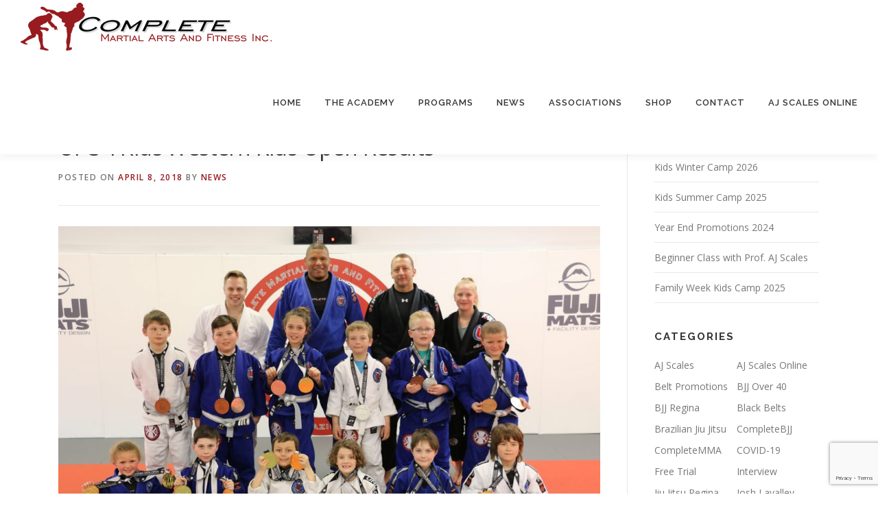

--- FILE ---
content_type: text/html; charset=utf-8
request_url: https://www.google.com/recaptcha/api2/anchor?ar=1&k=6Lc9ugYaAAAAADGtPSJsnzdyGf5tOEVqI8rrpNhk&co=aHR0cHM6Ly93d3cuY29tcGxldGVtbWEuY2E6NDQz&hl=en&v=N67nZn4AqZkNcbeMu4prBgzg&size=invisible&anchor-ms=20000&execute-ms=30000&cb=s1z60esy7qyi
body_size: 48793
content:
<!DOCTYPE HTML><html dir="ltr" lang="en"><head><meta http-equiv="Content-Type" content="text/html; charset=UTF-8">
<meta http-equiv="X-UA-Compatible" content="IE=edge">
<title>reCAPTCHA</title>
<style type="text/css">
/* cyrillic-ext */
@font-face {
  font-family: 'Roboto';
  font-style: normal;
  font-weight: 400;
  font-stretch: 100%;
  src: url(//fonts.gstatic.com/s/roboto/v48/KFO7CnqEu92Fr1ME7kSn66aGLdTylUAMa3GUBHMdazTgWw.woff2) format('woff2');
  unicode-range: U+0460-052F, U+1C80-1C8A, U+20B4, U+2DE0-2DFF, U+A640-A69F, U+FE2E-FE2F;
}
/* cyrillic */
@font-face {
  font-family: 'Roboto';
  font-style: normal;
  font-weight: 400;
  font-stretch: 100%;
  src: url(//fonts.gstatic.com/s/roboto/v48/KFO7CnqEu92Fr1ME7kSn66aGLdTylUAMa3iUBHMdazTgWw.woff2) format('woff2');
  unicode-range: U+0301, U+0400-045F, U+0490-0491, U+04B0-04B1, U+2116;
}
/* greek-ext */
@font-face {
  font-family: 'Roboto';
  font-style: normal;
  font-weight: 400;
  font-stretch: 100%;
  src: url(//fonts.gstatic.com/s/roboto/v48/KFO7CnqEu92Fr1ME7kSn66aGLdTylUAMa3CUBHMdazTgWw.woff2) format('woff2');
  unicode-range: U+1F00-1FFF;
}
/* greek */
@font-face {
  font-family: 'Roboto';
  font-style: normal;
  font-weight: 400;
  font-stretch: 100%;
  src: url(//fonts.gstatic.com/s/roboto/v48/KFO7CnqEu92Fr1ME7kSn66aGLdTylUAMa3-UBHMdazTgWw.woff2) format('woff2');
  unicode-range: U+0370-0377, U+037A-037F, U+0384-038A, U+038C, U+038E-03A1, U+03A3-03FF;
}
/* math */
@font-face {
  font-family: 'Roboto';
  font-style: normal;
  font-weight: 400;
  font-stretch: 100%;
  src: url(//fonts.gstatic.com/s/roboto/v48/KFO7CnqEu92Fr1ME7kSn66aGLdTylUAMawCUBHMdazTgWw.woff2) format('woff2');
  unicode-range: U+0302-0303, U+0305, U+0307-0308, U+0310, U+0312, U+0315, U+031A, U+0326-0327, U+032C, U+032F-0330, U+0332-0333, U+0338, U+033A, U+0346, U+034D, U+0391-03A1, U+03A3-03A9, U+03B1-03C9, U+03D1, U+03D5-03D6, U+03F0-03F1, U+03F4-03F5, U+2016-2017, U+2034-2038, U+203C, U+2040, U+2043, U+2047, U+2050, U+2057, U+205F, U+2070-2071, U+2074-208E, U+2090-209C, U+20D0-20DC, U+20E1, U+20E5-20EF, U+2100-2112, U+2114-2115, U+2117-2121, U+2123-214F, U+2190, U+2192, U+2194-21AE, U+21B0-21E5, U+21F1-21F2, U+21F4-2211, U+2213-2214, U+2216-22FF, U+2308-230B, U+2310, U+2319, U+231C-2321, U+2336-237A, U+237C, U+2395, U+239B-23B7, U+23D0, U+23DC-23E1, U+2474-2475, U+25AF, U+25B3, U+25B7, U+25BD, U+25C1, U+25CA, U+25CC, U+25FB, U+266D-266F, U+27C0-27FF, U+2900-2AFF, U+2B0E-2B11, U+2B30-2B4C, U+2BFE, U+3030, U+FF5B, U+FF5D, U+1D400-1D7FF, U+1EE00-1EEFF;
}
/* symbols */
@font-face {
  font-family: 'Roboto';
  font-style: normal;
  font-weight: 400;
  font-stretch: 100%;
  src: url(//fonts.gstatic.com/s/roboto/v48/KFO7CnqEu92Fr1ME7kSn66aGLdTylUAMaxKUBHMdazTgWw.woff2) format('woff2');
  unicode-range: U+0001-000C, U+000E-001F, U+007F-009F, U+20DD-20E0, U+20E2-20E4, U+2150-218F, U+2190, U+2192, U+2194-2199, U+21AF, U+21E6-21F0, U+21F3, U+2218-2219, U+2299, U+22C4-22C6, U+2300-243F, U+2440-244A, U+2460-24FF, U+25A0-27BF, U+2800-28FF, U+2921-2922, U+2981, U+29BF, U+29EB, U+2B00-2BFF, U+4DC0-4DFF, U+FFF9-FFFB, U+10140-1018E, U+10190-1019C, U+101A0, U+101D0-101FD, U+102E0-102FB, U+10E60-10E7E, U+1D2C0-1D2D3, U+1D2E0-1D37F, U+1F000-1F0FF, U+1F100-1F1AD, U+1F1E6-1F1FF, U+1F30D-1F30F, U+1F315, U+1F31C, U+1F31E, U+1F320-1F32C, U+1F336, U+1F378, U+1F37D, U+1F382, U+1F393-1F39F, U+1F3A7-1F3A8, U+1F3AC-1F3AF, U+1F3C2, U+1F3C4-1F3C6, U+1F3CA-1F3CE, U+1F3D4-1F3E0, U+1F3ED, U+1F3F1-1F3F3, U+1F3F5-1F3F7, U+1F408, U+1F415, U+1F41F, U+1F426, U+1F43F, U+1F441-1F442, U+1F444, U+1F446-1F449, U+1F44C-1F44E, U+1F453, U+1F46A, U+1F47D, U+1F4A3, U+1F4B0, U+1F4B3, U+1F4B9, U+1F4BB, U+1F4BF, U+1F4C8-1F4CB, U+1F4D6, U+1F4DA, U+1F4DF, U+1F4E3-1F4E6, U+1F4EA-1F4ED, U+1F4F7, U+1F4F9-1F4FB, U+1F4FD-1F4FE, U+1F503, U+1F507-1F50B, U+1F50D, U+1F512-1F513, U+1F53E-1F54A, U+1F54F-1F5FA, U+1F610, U+1F650-1F67F, U+1F687, U+1F68D, U+1F691, U+1F694, U+1F698, U+1F6AD, U+1F6B2, U+1F6B9-1F6BA, U+1F6BC, U+1F6C6-1F6CF, U+1F6D3-1F6D7, U+1F6E0-1F6EA, U+1F6F0-1F6F3, U+1F6F7-1F6FC, U+1F700-1F7FF, U+1F800-1F80B, U+1F810-1F847, U+1F850-1F859, U+1F860-1F887, U+1F890-1F8AD, U+1F8B0-1F8BB, U+1F8C0-1F8C1, U+1F900-1F90B, U+1F93B, U+1F946, U+1F984, U+1F996, U+1F9E9, U+1FA00-1FA6F, U+1FA70-1FA7C, U+1FA80-1FA89, U+1FA8F-1FAC6, U+1FACE-1FADC, U+1FADF-1FAE9, U+1FAF0-1FAF8, U+1FB00-1FBFF;
}
/* vietnamese */
@font-face {
  font-family: 'Roboto';
  font-style: normal;
  font-weight: 400;
  font-stretch: 100%;
  src: url(//fonts.gstatic.com/s/roboto/v48/KFO7CnqEu92Fr1ME7kSn66aGLdTylUAMa3OUBHMdazTgWw.woff2) format('woff2');
  unicode-range: U+0102-0103, U+0110-0111, U+0128-0129, U+0168-0169, U+01A0-01A1, U+01AF-01B0, U+0300-0301, U+0303-0304, U+0308-0309, U+0323, U+0329, U+1EA0-1EF9, U+20AB;
}
/* latin-ext */
@font-face {
  font-family: 'Roboto';
  font-style: normal;
  font-weight: 400;
  font-stretch: 100%;
  src: url(//fonts.gstatic.com/s/roboto/v48/KFO7CnqEu92Fr1ME7kSn66aGLdTylUAMa3KUBHMdazTgWw.woff2) format('woff2');
  unicode-range: U+0100-02BA, U+02BD-02C5, U+02C7-02CC, U+02CE-02D7, U+02DD-02FF, U+0304, U+0308, U+0329, U+1D00-1DBF, U+1E00-1E9F, U+1EF2-1EFF, U+2020, U+20A0-20AB, U+20AD-20C0, U+2113, U+2C60-2C7F, U+A720-A7FF;
}
/* latin */
@font-face {
  font-family: 'Roboto';
  font-style: normal;
  font-weight: 400;
  font-stretch: 100%;
  src: url(//fonts.gstatic.com/s/roboto/v48/KFO7CnqEu92Fr1ME7kSn66aGLdTylUAMa3yUBHMdazQ.woff2) format('woff2');
  unicode-range: U+0000-00FF, U+0131, U+0152-0153, U+02BB-02BC, U+02C6, U+02DA, U+02DC, U+0304, U+0308, U+0329, U+2000-206F, U+20AC, U+2122, U+2191, U+2193, U+2212, U+2215, U+FEFF, U+FFFD;
}
/* cyrillic-ext */
@font-face {
  font-family: 'Roboto';
  font-style: normal;
  font-weight: 500;
  font-stretch: 100%;
  src: url(//fonts.gstatic.com/s/roboto/v48/KFO7CnqEu92Fr1ME7kSn66aGLdTylUAMa3GUBHMdazTgWw.woff2) format('woff2');
  unicode-range: U+0460-052F, U+1C80-1C8A, U+20B4, U+2DE0-2DFF, U+A640-A69F, U+FE2E-FE2F;
}
/* cyrillic */
@font-face {
  font-family: 'Roboto';
  font-style: normal;
  font-weight: 500;
  font-stretch: 100%;
  src: url(//fonts.gstatic.com/s/roboto/v48/KFO7CnqEu92Fr1ME7kSn66aGLdTylUAMa3iUBHMdazTgWw.woff2) format('woff2');
  unicode-range: U+0301, U+0400-045F, U+0490-0491, U+04B0-04B1, U+2116;
}
/* greek-ext */
@font-face {
  font-family: 'Roboto';
  font-style: normal;
  font-weight: 500;
  font-stretch: 100%;
  src: url(//fonts.gstatic.com/s/roboto/v48/KFO7CnqEu92Fr1ME7kSn66aGLdTylUAMa3CUBHMdazTgWw.woff2) format('woff2');
  unicode-range: U+1F00-1FFF;
}
/* greek */
@font-face {
  font-family: 'Roboto';
  font-style: normal;
  font-weight: 500;
  font-stretch: 100%;
  src: url(//fonts.gstatic.com/s/roboto/v48/KFO7CnqEu92Fr1ME7kSn66aGLdTylUAMa3-UBHMdazTgWw.woff2) format('woff2');
  unicode-range: U+0370-0377, U+037A-037F, U+0384-038A, U+038C, U+038E-03A1, U+03A3-03FF;
}
/* math */
@font-face {
  font-family: 'Roboto';
  font-style: normal;
  font-weight: 500;
  font-stretch: 100%;
  src: url(//fonts.gstatic.com/s/roboto/v48/KFO7CnqEu92Fr1ME7kSn66aGLdTylUAMawCUBHMdazTgWw.woff2) format('woff2');
  unicode-range: U+0302-0303, U+0305, U+0307-0308, U+0310, U+0312, U+0315, U+031A, U+0326-0327, U+032C, U+032F-0330, U+0332-0333, U+0338, U+033A, U+0346, U+034D, U+0391-03A1, U+03A3-03A9, U+03B1-03C9, U+03D1, U+03D5-03D6, U+03F0-03F1, U+03F4-03F5, U+2016-2017, U+2034-2038, U+203C, U+2040, U+2043, U+2047, U+2050, U+2057, U+205F, U+2070-2071, U+2074-208E, U+2090-209C, U+20D0-20DC, U+20E1, U+20E5-20EF, U+2100-2112, U+2114-2115, U+2117-2121, U+2123-214F, U+2190, U+2192, U+2194-21AE, U+21B0-21E5, U+21F1-21F2, U+21F4-2211, U+2213-2214, U+2216-22FF, U+2308-230B, U+2310, U+2319, U+231C-2321, U+2336-237A, U+237C, U+2395, U+239B-23B7, U+23D0, U+23DC-23E1, U+2474-2475, U+25AF, U+25B3, U+25B7, U+25BD, U+25C1, U+25CA, U+25CC, U+25FB, U+266D-266F, U+27C0-27FF, U+2900-2AFF, U+2B0E-2B11, U+2B30-2B4C, U+2BFE, U+3030, U+FF5B, U+FF5D, U+1D400-1D7FF, U+1EE00-1EEFF;
}
/* symbols */
@font-face {
  font-family: 'Roboto';
  font-style: normal;
  font-weight: 500;
  font-stretch: 100%;
  src: url(//fonts.gstatic.com/s/roboto/v48/KFO7CnqEu92Fr1ME7kSn66aGLdTylUAMaxKUBHMdazTgWw.woff2) format('woff2');
  unicode-range: U+0001-000C, U+000E-001F, U+007F-009F, U+20DD-20E0, U+20E2-20E4, U+2150-218F, U+2190, U+2192, U+2194-2199, U+21AF, U+21E6-21F0, U+21F3, U+2218-2219, U+2299, U+22C4-22C6, U+2300-243F, U+2440-244A, U+2460-24FF, U+25A0-27BF, U+2800-28FF, U+2921-2922, U+2981, U+29BF, U+29EB, U+2B00-2BFF, U+4DC0-4DFF, U+FFF9-FFFB, U+10140-1018E, U+10190-1019C, U+101A0, U+101D0-101FD, U+102E0-102FB, U+10E60-10E7E, U+1D2C0-1D2D3, U+1D2E0-1D37F, U+1F000-1F0FF, U+1F100-1F1AD, U+1F1E6-1F1FF, U+1F30D-1F30F, U+1F315, U+1F31C, U+1F31E, U+1F320-1F32C, U+1F336, U+1F378, U+1F37D, U+1F382, U+1F393-1F39F, U+1F3A7-1F3A8, U+1F3AC-1F3AF, U+1F3C2, U+1F3C4-1F3C6, U+1F3CA-1F3CE, U+1F3D4-1F3E0, U+1F3ED, U+1F3F1-1F3F3, U+1F3F5-1F3F7, U+1F408, U+1F415, U+1F41F, U+1F426, U+1F43F, U+1F441-1F442, U+1F444, U+1F446-1F449, U+1F44C-1F44E, U+1F453, U+1F46A, U+1F47D, U+1F4A3, U+1F4B0, U+1F4B3, U+1F4B9, U+1F4BB, U+1F4BF, U+1F4C8-1F4CB, U+1F4D6, U+1F4DA, U+1F4DF, U+1F4E3-1F4E6, U+1F4EA-1F4ED, U+1F4F7, U+1F4F9-1F4FB, U+1F4FD-1F4FE, U+1F503, U+1F507-1F50B, U+1F50D, U+1F512-1F513, U+1F53E-1F54A, U+1F54F-1F5FA, U+1F610, U+1F650-1F67F, U+1F687, U+1F68D, U+1F691, U+1F694, U+1F698, U+1F6AD, U+1F6B2, U+1F6B9-1F6BA, U+1F6BC, U+1F6C6-1F6CF, U+1F6D3-1F6D7, U+1F6E0-1F6EA, U+1F6F0-1F6F3, U+1F6F7-1F6FC, U+1F700-1F7FF, U+1F800-1F80B, U+1F810-1F847, U+1F850-1F859, U+1F860-1F887, U+1F890-1F8AD, U+1F8B0-1F8BB, U+1F8C0-1F8C1, U+1F900-1F90B, U+1F93B, U+1F946, U+1F984, U+1F996, U+1F9E9, U+1FA00-1FA6F, U+1FA70-1FA7C, U+1FA80-1FA89, U+1FA8F-1FAC6, U+1FACE-1FADC, U+1FADF-1FAE9, U+1FAF0-1FAF8, U+1FB00-1FBFF;
}
/* vietnamese */
@font-face {
  font-family: 'Roboto';
  font-style: normal;
  font-weight: 500;
  font-stretch: 100%;
  src: url(//fonts.gstatic.com/s/roboto/v48/KFO7CnqEu92Fr1ME7kSn66aGLdTylUAMa3OUBHMdazTgWw.woff2) format('woff2');
  unicode-range: U+0102-0103, U+0110-0111, U+0128-0129, U+0168-0169, U+01A0-01A1, U+01AF-01B0, U+0300-0301, U+0303-0304, U+0308-0309, U+0323, U+0329, U+1EA0-1EF9, U+20AB;
}
/* latin-ext */
@font-face {
  font-family: 'Roboto';
  font-style: normal;
  font-weight: 500;
  font-stretch: 100%;
  src: url(//fonts.gstatic.com/s/roboto/v48/KFO7CnqEu92Fr1ME7kSn66aGLdTylUAMa3KUBHMdazTgWw.woff2) format('woff2');
  unicode-range: U+0100-02BA, U+02BD-02C5, U+02C7-02CC, U+02CE-02D7, U+02DD-02FF, U+0304, U+0308, U+0329, U+1D00-1DBF, U+1E00-1E9F, U+1EF2-1EFF, U+2020, U+20A0-20AB, U+20AD-20C0, U+2113, U+2C60-2C7F, U+A720-A7FF;
}
/* latin */
@font-face {
  font-family: 'Roboto';
  font-style: normal;
  font-weight: 500;
  font-stretch: 100%;
  src: url(//fonts.gstatic.com/s/roboto/v48/KFO7CnqEu92Fr1ME7kSn66aGLdTylUAMa3yUBHMdazQ.woff2) format('woff2');
  unicode-range: U+0000-00FF, U+0131, U+0152-0153, U+02BB-02BC, U+02C6, U+02DA, U+02DC, U+0304, U+0308, U+0329, U+2000-206F, U+20AC, U+2122, U+2191, U+2193, U+2212, U+2215, U+FEFF, U+FFFD;
}
/* cyrillic-ext */
@font-face {
  font-family: 'Roboto';
  font-style: normal;
  font-weight: 900;
  font-stretch: 100%;
  src: url(//fonts.gstatic.com/s/roboto/v48/KFO7CnqEu92Fr1ME7kSn66aGLdTylUAMa3GUBHMdazTgWw.woff2) format('woff2');
  unicode-range: U+0460-052F, U+1C80-1C8A, U+20B4, U+2DE0-2DFF, U+A640-A69F, U+FE2E-FE2F;
}
/* cyrillic */
@font-face {
  font-family: 'Roboto';
  font-style: normal;
  font-weight: 900;
  font-stretch: 100%;
  src: url(//fonts.gstatic.com/s/roboto/v48/KFO7CnqEu92Fr1ME7kSn66aGLdTylUAMa3iUBHMdazTgWw.woff2) format('woff2');
  unicode-range: U+0301, U+0400-045F, U+0490-0491, U+04B0-04B1, U+2116;
}
/* greek-ext */
@font-face {
  font-family: 'Roboto';
  font-style: normal;
  font-weight: 900;
  font-stretch: 100%;
  src: url(//fonts.gstatic.com/s/roboto/v48/KFO7CnqEu92Fr1ME7kSn66aGLdTylUAMa3CUBHMdazTgWw.woff2) format('woff2');
  unicode-range: U+1F00-1FFF;
}
/* greek */
@font-face {
  font-family: 'Roboto';
  font-style: normal;
  font-weight: 900;
  font-stretch: 100%;
  src: url(//fonts.gstatic.com/s/roboto/v48/KFO7CnqEu92Fr1ME7kSn66aGLdTylUAMa3-UBHMdazTgWw.woff2) format('woff2');
  unicode-range: U+0370-0377, U+037A-037F, U+0384-038A, U+038C, U+038E-03A1, U+03A3-03FF;
}
/* math */
@font-face {
  font-family: 'Roboto';
  font-style: normal;
  font-weight: 900;
  font-stretch: 100%;
  src: url(//fonts.gstatic.com/s/roboto/v48/KFO7CnqEu92Fr1ME7kSn66aGLdTylUAMawCUBHMdazTgWw.woff2) format('woff2');
  unicode-range: U+0302-0303, U+0305, U+0307-0308, U+0310, U+0312, U+0315, U+031A, U+0326-0327, U+032C, U+032F-0330, U+0332-0333, U+0338, U+033A, U+0346, U+034D, U+0391-03A1, U+03A3-03A9, U+03B1-03C9, U+03D1, U+03D5-03D6, U+03F0-03F1, U+03F4-03F5, U+2016-2017, U+2034-2038, U+203C, U+2040, U+2043, U+2047, U+2050, U+2057, U+205F, U+2070-2071, U+2074-208E, U+2090-209C, U+20D0-20DC, U+20E1, U+20E5-20EF, U+2100-2112, U+2114-2115, U+2117-2121, U+2123-214F, U+2190, U+2192, U+2194-21AE, U+21B0-21E5, U+21F1-21F2, U+21F4-2211, U+2213-2214, U+2216-22FF, U+2308-230B, U+2310, U+2319, U+231C-2321, U+2336-237A, U+237C, U+2395, U+239B-23B7, U+23D0, U+23DC-23E1, U+2474-2475, U+25AF, U+25B3, U+25B7, U+25BD, U+25C1, U+25CA, U+25CC, U+25FB, U+266D-266F, U+27C0-27FF, U+2900-2AFF, U+2B0E-2B11, U+2B30-2B4C, U+2BFE, U+3030, U+FF5B, U+FF5D, U+1D400-1D7FF, U+1EE00-1EEFF;
}
/* symbols */
@font-face {
  font-family: 'Roboto';
  font-style: normal;
  font-weight: 900;
  font-stretch: 100%;
  src: url(//fonts.gstatic.com/s/roboto/v48/KFO7CnqEu92Fr1ME7kSn66aGLdTylUAMaxKUBHMdazTgWw.woff2) format('woff2');
  unicode-range: U+0001-000C, U+000E-001F, U+007F-009F, U+20DD-20E0, U+20E2-20E4, U+2150-218F, U+2190, U+2192, U+2194-2199, U+21AF, U+21E6-21F0, U+21F3, U+2218-2219, U+2299, U+22C4-22C6, U+2300-243F, U+2440-244A, U+2460-24FF, U+25A0-27BF, U+2800-28FF, U+2921-2922, U+2981, U+29BF, U+29EB, U+2B00-2BFF, U+4DC0-4DFF, U+FFF9-FFFB, U+10140-1018E, U+10190-1019C, U+101A0, U+101D0-101FD, U+102E0-102FB, U+10E60-10E7E, U+1D2C0-1D2D3, U+1D2E0-1D37F, U+1F000-1F0FF, U+1F100-1F1AD, U+1F1E6-1F1FF, U+1F30D-1F30F, U+1F315, U+1F31C, U+1F31E, U+1F320-1F32C, U+1F336, U+1F378, U+1F37D, U+1F382, U+1F393-1F39F, U+1F3A7-1F3A8, U+1F3AC-1F3AF, U+1F3C2, U+1F3C4-1F3C6, U+1F3CA-1F3CE, U+1F3D4-1F3E0, U+1F3ED, U+1F3F1-1F3F3, U+1F3F5-1F3F7, U+1F408, U+1F415, U+1F41F, U+1F426, U+1F43F, U+1F441-1F442, U+1F444, U+1F446-1F449, U+1F44C-1F44E, U+1F453, U+1F46A, U+1F47D, U+1F4A3, U+1F4B0, U+1F4B3, U+1F4B9, U+1F4BB, U+1F4BF, U+1F4C8-1F4CB, U+1F4D6, U+1F4DA, U+1F4DF, U+1F4E3-1F4E6, U+1F4EA-1F4ED, U+1F4F7, U+1F4F9-1F4FB, U+1F4FD-1F4FE, U+1F503, U+1F507-1F50B, U+1F50D, U+1F512-1F513, U+1F53E-1F54A, U+1F54F-1F5FA, U+1F610, U+1F650-1F67F, U+1F687, U+1F68D, U+1F691, U+1F694, U+1F698, U+1F6AD, U+1F6B2, U+1F6B9-1F6BA, U+1F6BC, U+1F6C6-1F6CF, U+1F6D3-1F6D7, U+1F6E0-1F6EA, U+1F6F0-1F6F3, U+1F6F7-1F6FC, U+1F700-1F7FF, U+1F800-1F80B, U+1F810-1F847, U+1F850-1F859, U+1F860-1F887, U+1F890-1F8AD, U+1F8B0-1F8BB, U+1F8C0-1F8C1, U+1F900-1F90B, U+1F93B, U+1F946, U+1F984, U+1F996, U+1F9E9, U+1FA00-1FA6F, U+1FA70-1FA7C, U+1FA80-1FA89, U+1FA8F-1FAC6, U+1FACE-1FADC, U+1FADF-1FAE9, U+1FAF0-1FAF8, U+1FB00-1FBFF;
}
/* vietnamese */
@font-face {
  font-family: 'Roboto';
  font-style: normal;
  font-weight: 900;
  font-stretch: 100%;
  src: url(//fonts.gstatic.com/s/roboto/v48/KFO7CnqEu92Fr1ME7kSn66aGLdTylUAMa3OUBHMdazTgWw.woff2) format('woff2');
  unicode-range: U+0102-0103, U+0110-0111, U+0128-0129, U+0168-0169, U+01A0-01A1, U+01AF-01B0, U+0300-0301, U+0303-0304, U+0308-0309, U+0323, U+0329, U+1EA0-1EF9, U+20AB;
}
/* latin-ext */
@font-face {
  font-family: 'Roboto';
  font-style: normal;
  font-weight: 900;
  font-stretch: 100%;
  src: url(//fonts.gstatic.com/s/roboto/v48/KFO7CnqEu92Fr1ME7kSn66aGLdTylUAMa3KUBHMdazTgWw.woff2) format('woff2');
  unicode-range: U+0100-02BA, U+02BD-02C5, U+02C7-02CC, U+02CE-02D7, U+02DD-02FF, U+0304, U+0308, U+0329, U+1D00-1DBF, U+1E00-1E9F, U+1EF2-1EFF, U+2020, U+20A0-20AB, U+20AD-20C0, U+2113, U+2C60-2C7F, U+A720-A7FF;
}
/* latin */
@font-face {
  font-family: 'Roboto';
  font-style: normal;
  font-weight: 900;
  font-stretch: 100%;
  src: url(//fonts.gstatic.com/s/roboto/v48/KFO7CnqEu92Fr1ME7kSn66aGLdTylUAMa3yUBHMdazQ.woff2) format('woff2');
  unicode-range: U+0000-00FF, U+0131, U+0152-0153, U+02BB-02BC, U+02C6, U+02DA, U+02DC, U+0304, U+0308, U+0329, U+2000-206F, U+20AC, U+2122, U+2191, U+2193, U+2212, U+2215, U+FEFF, U+FFFD;
}

</style>
<link rel="stylesheet" type="text/css" href="https://www.gstatic.com/recaptcha/releases/N67nZn4AqZkNcbeMu4prBgzg/styles__ltr.css">
<script nonce="BmECkiJwtgzbANKO_mdUHw" type="text/javascript">window['__recaptcha_api'] = 'https://www.google.com/recaptcha/api2/';</script>
<script type="text/javascript" src="https://www.gstatic.com/recaptcha/releases/N67nZn4AqZkNcbeMu4prBgzg/recaptcha__en.js" nonce="BmECkiJwtgzbANKO_mdUHw">
      
    </script></head>
<body><div id="rc-anchor-alert" class="rc-anchor-alert"></div>
<input type="hidden" id="recaptcha-token" value="[base64]">
<script type="text/javascript" nonce="BmECkiJwtgzbANKO_mdUHw">
      recaptcha.anchor.Main.init("[\x22ainput\x22,[\x22bgdata\x22,\x22\x22,\[base64]/[base64]/[base64]/[base64]/[base64]/[base64]/YihPLDAsW0wsMzZdKTooTy5YLnB1c2goTy5aLnNsaWNlKCkpLE8uWls3Nl09dm9pZCAwLFUoNzYsTyxxKSl9LGM9ZnVuY3Rpb24oTyxxKXtxLlk9KChxLlk/[base64]/[base64]/Wi52KCk6Wi5OLHItWi5OKSxJPj4xNCk+MCxaKS5oJiYoWi5oXj0oWi5sKzE+PjIpKihJPDwyKSksWikubCsxPj4yIT0wfHxaLnUseCl8fHUpWi5pPTAsWi5OPXI7aWYoIXUpcmV0dXJuIGZhbHNlO2lmKFouRz5aLkgmJihaLkg9Wi5HKSxyLVouRjxaLkctKE8/MjU1OnE/NToyKSlyZXR1cm4gZmFsc2U7cmV0dXJuIShaLlU9KCgoTz1sKHE/[base64]/[base64]/[base64]/[base64]/[base64]\\u003d\x22,\[base64]\x22,\x22woTDl0N7cMOdwowtw598D8OPXMKXwqjDl8KyZmHCty/CpUDDlcOZLcK0wpE9OjrCoiPCosOLwpbCisKlw7jCvk3ChMOSwo3DgcOnwrbCu8ObNcKXcGglKDPCjsOnw5vDvRNORBxUCMOcLT4Bwq/DlzTDoMOCwojDosONw6LDrhHDsx8Aw4vCjwbDh04Zw7TCnMKnecKJw5LDn8OCw58ewoBIw4/[base64]/CvcKUK8Otw6XDs8Ohw4zCvFDCh18Mwp/[base64]/CgC3Cp8OXw5DCo8OpSBTDkyLCpAhswqMJw4ZdOgUfwrDDq8KJJm94RMOdw7R/DG04wpRoDynCu1JHRMOTwoI/wqVVKMOIaMK9Wjctw5jCuQZJBTg7QsOyw68db8Kfw5rCqEEpwqvCtsOvw51zw7B/wp/ChcKAwoXCnsOiBnLDtcK3wqFawrNWwqhhwqECW8KJZcOWw5wJw4E4OB3Cjm3CiMK/RsOEVw8IwpUsfsKPazvCujw1RsO5KcKbb8KRb8OTw6jDqsOLw5XCnsK6LMO2Y8OUw4PCimAiwrjDkCfDt8K7R3HCnFo1NsOgVMO9wonCuSUGTMKwJcOlwqBRRMOyVgAjVyLClwgxwqLDvcKuw5lywpoRGWB/[base64]/CkMO6woTChcK5wohcw7kHB3tkK3hfTWZZw7hewpnCv8KUwqPCpwjDrMKyw7zDoXtIw45Aw6Jcw7HCiwHDr8KEw5jCjMOYw7jDoA0edcKIfcK3w7pnX8KXwrXDqcO9OsKwaMODwo/[base64]/CvsOgw7bCgXPClMOoAcKxB8Kmw5BfZ08hwrp2w6shFgvDhHPDkFrDnDXDrQzCuMKxd8Ofw7Miw43Di0TDq8OhwqtzwovCvcOhMH8VPcObDMOdwqkfwqlMw70kGxbDqAPDusKRRjzCjsKjeBARwqZmTsOrwrMww7J4J2gow7DChE3DmQbCoMOdFMODXkTDsCk/f8Kuw5LCi8Oew7PCvGhjKB/DuXXCmcOmw5TDhTbClyfCgsKsQTbDokLDtkfCkxTCk0PDhMKkwo0adMKdLmjCvFNpAHnCo8K6w4pVwr4lPsOGwqVWw4HCmMOWw7E+wr7DvMKCw6jChmXDnRYJwqfDiCPCkyQcVmlucGgnwohjTcOhwpp3w7pvwpHDrwjDsmpLBjFRw5LCjMOlDAQnwp/CpcKuw4HCo8OXIS7ChcKeSEnCqwnDsUDCsMOOw4PCr2lSwpU+TjlUA8KVC3HDlXwIbmTDqsK+wqbDvMKaVRLDvMOXw64rD8Kmw5TDkMOMw5zCg8K2XMOtwpF5w40dwpfChcKAwobDisKvwqvDr8K2wp3Ct1VAJDjCt8O6bcKBBmVLwqJywpvCmsK/w7vDpRnCtMKmwq7DtS9nLWAvJn7CrmXDuMO0w7t7wrInBcK7wpvCucO1w6Eaw5d0w6w8wpxWwoxoL8O+LsKYIcO7e8Knw7EsPMOGdMOVwovDsgDCucO/Nl3CjcODw4hhwqhAUWVDexHDql1Nwp3Cl8OEU00PwqLCuhXDnAk/[base64]/[base64]/DlVbDmhAofjEPw4jCgcO1A8KJw6rCqcKRO14BQ31xGsOJEHTDkMOud2jCu0V0acK8wpbCu8Orw6hhIcO4PMKcwpYjwqw9fgjCt8Opw4nChMOsXS8fw5IAw5rCl8Kwc8K4JcOHRMKpF8KxJVgkwps/BksHCm3CnGBRwo/CtAFMw7x1PwMpasOYIMOXwo9rKsOvORMuw6gYc8Opwp4wUsONwopEw4FwLhjDhcOYw7lTP8Kyw5hbY8OxGDPCgRrDuTDDhV/DnTXCnSA4ecO9KcO3wpEjDD4FNMKGwpvCnDBpfcKww6prAMKSbcOawo0dwpAiwrMOw4zDqE7CrsOiZsKNMcOAGCbDrMOxwrtPXUnDnX5Hw7BKw4nDnlQRw7UiWkpaMnrChzQ2DsKOKsK4w5lYS8Opw53DhcOawpgLPQrCgsOJw6LCjsKvd8O4WD18DEUYwoY/w5Yuw6NwwpLCmwzCocKSw4ARwoJ0R8OxGh/CvXNMw6nDn8O4wrDDkiXCgXNDQ8KdSMOfecKnOcOCXG3Dm1QIG2sYQ0rDqDRzworCqMOKTcOnw7QTf8ONE8KkAcK/a1QoYxBYcwnDl2M1wpJcw4nDowJYX8Kuw5nDu8OoB8Kcw6RLQWFUKsOxwpbCmxLCpwHCqcO1QWNOwrw1wr5HecO2Xm/Cl8OMw57CuTPCpWZMw4nDtmXCjyrCuTFPwq7DvcOIw6MDw7slX8KGKkrCucKEWsONwpPDqzEww5/DrsK5LTcefMONDH4dYsOoSUDCgMKbw7rDskVEaAwmwpzDmcO3wpRhwqjDnH7DvyxHw5TCmw9pwpgvEQgjSxjCqMKTw6zCv8Kow5kWA2vCg3RXwolDJcKnTsOmwrLCvggBcgHCmULDtHMLw4EQw6PDugtEdTV5FMOXw4xOw6klwqoOw5zCoBvCmU/ClsKMwoTDuA06b8KSwpbDiAggbMO8w6XDrsKSw5XDmmvCp2hdWMO+KMO3OsKNw5HDksKMFCQowrvCkMO6Y2gxLMOBJi/CuF8Gwp1/RF91b8OCZlzDlHrCrsOvLsO1RhLClHAFRcKRLcKiw7zCs0ZrWcOQwrLCjsKmw7XDsmNew6BcO8OXw7Q7XzrDtTV8RElvw7NRwoIbTcKJMhNFMMKvaxvDnF0NasOCw5gPw7jCt8KfVcKEw6jDvsKhwptmRg/CtMOBwrbCnnzDoUVZwoYHw5paw7rDlX/Ci8OkH8Ksw4kcFsKHNsKPwoFdMcOcw4Zuw7bDosKHw6/[base64]/IRUYWWPDoBrCvMOGUSs5woLDrMOewrbCnE1kwpUuw5TDnizDuWEFwqnDvMKeKsOZEcKDw6JGMcKVwrgVwobCjMKmWhoYYMOCL8K4w5XDvn04wogowrrCqF/Do1BrTcKRw5UXwroGGXXDkcOma2TDtExTesOcM3DDuyPCpnjDm1dPOsKHGMKWw7XDvcKiw4HDi8KGfcKvw7TCuWjDiGPDqS9Gwrxpw65swqp0L8Kow4vDj8ODI8KawrrCiATDl8K0NMOnwoHCo8O/w7DCjMKDw6h2wqAww7lXVyzDmC7Dp3FSdMKKSMOZWMKgw6HDvxthw7JkaxXCjzgGw6MEKCrCm8Kaw4TDhcKcwpTCmS9Jw6bCmcOhAcOJw5N7w6kwL8K6w5h3GcKQwoHDp3/CmMKXw5/DgQQ1I8KKwrtOMRXCgMKSF1nDssO2Ah9TTCbDl3HCv0R2w5AaaMKhc8Kew6bCsMKSCxbDocO5woHCm8KMw5Uqw5djQMKtwo/CosKlw47DtXDCmcKmNVxqTnfCg8Oewr06Jx8WwqPDoWFdb8KVw4cBbcKBRGzCnz/[base64]/[base64]/QsOKwpRbakPCoUNjw6srRsO4XVrCsiXCph3Dl1piIMKwM8KBU8OLJMOGQcOpw5YrAVdvaxbCjcOgbQnDv8KGw6nDuRLCmcO/w4FVbDjDh0zClVBawo8IdsKocsO6wqNOTkkSZsKIw6RnHMKDKC7DgSzCuQMmXhkGSMKCwrRGZ8K7wpFZwpVIwqbCs1dXw51XdgfCksO2SsOyKjjDkyl2B07Djk3CiMOUUMOIETMJSSjDpMOlwpHDjTLCmjoSwqvCvSHCosKdw4PDncOjO8O6w63Dg8K/TSQOGsK/w7TDtHl0wq/DkUjDkMKlDHDCtU5rfT04woHCl1HCkcKlwrzDlGN9wqV/[base64]/DtsKfw5XDmD80R8OVCmXDnH/CjRrDmXHDimB/[base64]/CgsO2IMKkHRjCnMK1wq/[base64]/DkMKWfG/CsFcMAMKXw7wuw7LDk2fDkcO0NFLDo1zCo8OQUMOsHMKnw5zCiB4OwrUjw5UwTMKvwph7wp3Do2fDoMKZFkrClAUva8OyI3jChiAiH2VtWcKrw7XCisO+w55iCnnCmMKMFgMXw4AGFgfDiXDCocOMHcO/WMKyWsKgwrPDiAHDr2HDosKVw6UXwotYNsKfw7vCrkXDkhPCpFLDpEvDrxfCnUbChDguR1LDligYTkpdM8KNYzTDncO0wojDrMKGwphFw5Qvw5DDgE7CnD9Ma8KLIAozaSTCk8O9EUHDlMOWwqjDgglZIwbCocK3wrh/[base64]/DqsK/F8OOw5YYKsOfw73CnCB2E19Cwq4YR2zDrQh6w6zCj8O/w4NwwpjCi8OFwo/DqcOBGirDlzTCgFrDlsO+w58YZsKHQcKIwqh+JSPCh2rCgmc2wrt7AjnCmsO6w5XDthNzXCJBwqJKwoJ+wptCEjbDhGrDkHVPwrJaw4kvwpB/w7vDjF/DksKsw7nDk8KNbiIWw4LDgCjDm8KewrnCiRTCimcJf25gw7HDkyHCrDdsDMKoWMKrw6sracOIw4jCr8KWCMOJKRBYGgRGaMKhcsKbwo1oNWfClcKtwosUJRoJw4EqDy7CjWrDtmw3w6HDgcKfNAHCvTsJf8OnJ8KVw7/[base64]/DgcO0wrAZwr5aMMKJw5vDjsKewojDjsOuwonCisO/C8O0wpPDgAPCocK0wrwUW8KzJV1Xwp/CsMOuwoTCmC/CnVN6w4rCp1cDw54Zw5TDmcK/aD/CuMKawoFkwrfCtnoiYBnCkkvDkcKOw6nCg8KZR8Kvw6ZIMMOAwqjCpcKsRxnDqmLCsEp2wq3DhBDCkMO4B2ZRL2nCt8OwfsKwfQDClw7Cp8OowpwJwq3Cog3DomBsw5TDpW3CvjXCncOLFMKiw5PDmmMwezLDgGhCM8ONZMKXTncRK1/DkHUrcGDChQgKw5l4w5DDtMO0TcKuw4PDnsO5w4nCt3ApdsKbHGrCqCALw5jCnMOlLnwDVcK+wrszwrMjCizDsMK4UcK8bG3CoEXDpsKIw7VWK10lVE9CwoZawoBUwqXDjcKIw4/DhUbCqD9dF8KYw6QbdT3DuMOKw5URbnsYwrUWQsO+LSLCrFk6w7HDq1DCuUM9J2QzMGHDoSsew47DhcO1Ikx1Z8K5w7lsTMOnwrfDp2gHSTM+ScOlVMKEwq/[base64]/Cm8KxXMOSwofChXJ6w7XCjyjCosKVZ8KUIMONwogAE8K/G8OVwq0tT8Kxw6DDnMKMfm4Hw55FCcOPwqxHw6J6wrPCjgHCkWrClMKSwr/CgcKsw4rChSPDicONw7bCs8OhZsO6QmAvB1NzMELCl1w7wr3DvE/[base64]/Dm8KMw7FXRDIbAsKTI3Ycw4/CgMOEG8KSOcO0OMOlw6PCgwA8OcKkUcOlwqwiw6LDuy3DtSLCo8K9w5nCpmdBHcKvFUZ8DSLClcKfwpsiw5XCmMKHI1PCpyMdOMOKw5pew6YXwoZpwo/Do8K6VFfCoMKAwp7Cq1DCrsKKGsONwrZ1wqXCu1vChsOILMK5fwh3DMK+wqHDoGJ2RcKAScODwoxqZ8ObeQ8RDcOgOcO7w6TDtAJoO241w7HDmMKdbwbCrMKMw5/[base64]/wrBKI1/CqwvDu8OQwrZcwrxzGsKoNk/DjlMsdsK4ZR1YwovClMOAdMKxB3pcwqhDBm7CksOKYQHDvBlNwqrCvsKgw6sgw7jCmMKYTcOcU13DpmPCv8OLw7bCkXsSwpnDjcO2wofDkAULwqFOwr0FBMK/I8KMw57DuXNpw6huwpLCrwd2wrbDrcKlBAzDqcKJfMOKWj5JEnPCk3ZiwqDCp8K/CcKMw73DlcKPCFlbw5ZLw6RLacO/acOzOxY/[base64]/[base64]/CpAHDrmluPxFKwql1w4PCjGFhwpdIw5NnRyPDtMOTGsOFwp/Cu2YXTx1HKh/DpcOww7bDsMKaw7JfT8O/bzFCwpTDjFBDw4fDrcO6Mi7DpsKEwo8eO3/CuBlOw74RwpvCmnYGTcOvUEVlw60JJ8KGwq4lwpBxQMOAXcOdw4JcISLDilzCh8KLBsKgPMKRM8KHw7/[base64]/wojDqsKWwo/[base64]/Cgykyw6IqwoM9V8KscMKXZAPChkY5ecO/wrXDicKOw4XDhsKow6HDnwPCrm7CrsK4wpXCr8Ocw4HCn3nChsKAFcKbNWHDh8OCw7DDqsKYw6jDnMODwrtSMMKawolUEFUCwo1ywpJcE8KMwrPDm3nDj8Klw6TCmcO4B39zw5AbwoHClsOwwpA/[base64]/Ds8Kdw7vDj2MUTMKhZsK6w5XCucO5LxxpIWvCgHMAwrHDvWZUw5zClkrCvUwLw50xVX7CvsOcwqEDw5vDhnJhIsKlAcK0HsKiVARbCMO2KsOKw5BMXwjDlDjCisKoWFVpOAAMwqI+J8K2w5RIw6zCqzhkw4LDlC/DosOxwo/DgyLDlTXDozd7w57Dh2svAMO2L0fChBLDqsKBw5QdNSlOw6UiJMOpXMKyGEIhLwLCglvDn8KYGsOMasOORl3CocK3f8OzQ0PCiyfCtsK4DsOiwpHDgDgySDctwrrDt8K/w4TDjsOxw4fCk8KaayRSw4LDjGbDgcOJwp4oR17DvMOTdg9OwprDm8Kzw60Kw7/CijMLw58qwpJvZXfCkwVGw5zDscOrBcKKw7NCHCc0OD3Dn8KRFBPCjsO5BBJ/[base64]/DjMKXScK5woMkTMKOwpotw4vDuMO0w79KJcKKC8KlJMO/[base64]/LgMHKD/DlA9owpTCvMKEwp/CsFvCvsK0w6ZDw6XCpMKUw4RuVsOFwqrCpRHClBjDsF12Xj7CqHEfTzE6wp12acOifBgJVifDvcOtw7htw4J0w5jCvgbDpUDDjsKbwrnCr8KZwrApSsOYV8Ovb2pACcKQw4vCnhVxanPDvcKGaV/CksKrwo0Qw4LCtD/CiHjCsHrDjEjChsOEYsOhYMOpLsK9NMK5Oyomwpgsw5BrGsOlfsOyDn18wo/ClcKfw73DpE57wrpYw4vDpsOrwrwsFsKpw4/Cog/Djl7DuMKZwrYwdsKDwrcswqzDj8KYwovClTvCp3gpJMOGwpd3RsObMsK/R2hqeFkgw73Ds8KZZ3EabcOXwqgzw5wfw6U2MG1QYjxTP8KOb8KUwq/DjsOcw4zCs2nDu8KBPsKWAsK9LMKcw4LDnsOOw5nCvjbCnyMmOnFef3nDocOqBcOQF8KLHsKewowRIGNECmjCmhjCml5Nwp7DulF8cMKXwr/ClMK3wpx1w7NRwqjDl8KjwqTCt8OFEcKDw7HDkcKJwqsBSGvCiMKww5nDvMOFEEnCqsOEwr3DpMOTEwbDjUEpwrVWYcKRwpPCgH9Ow60NBcOAV1x5Wmdfw5fDkUI8JcOxRMKlEHACW1xLF8OuwrPCisKBIMKWeh1qBGTCuSMWLGnCrMKAwq/[base64]/[base64]/DucKVw7fDjcKtw5tEwpjCrcOHdMODMcO8w7RAwrY7wqx9CC/DnsOiccOfw584w6BgwrE+Kidow5NBw6FYEsOVGHlvwrjDucOTw4TDv8KdQzzDoG/DhAzDmxnCn8KaIMKaGQvDicOIK8KCw75aMHzDh1DDhAXCsxAzwr7CqCs9wo/Cp8KdwoUDw7l1JkHDvsK2wqIjHUI0ccK+wpDDjcKBI8ONA8KywoY1D8ORw4/[base64]/[base64]/DoMKrXAkWwp17aMKPw5HDiMKZGcKcYcKGw4bDlMKTYQhNwog8YcKtRMOEwqbDty7CsMO6w7bCmwlWW8O0ITzCjisQw7FEJnNfwpPCi0x7w53ClMOQw60vfMKSwq/CnMK4NcOtwrjDucOCwqrCqTXCq2BkFkzDisKGM1x8wpLDiMK7wpJZw4zDusOPwpLCiWRTfFpLw7obwpvCgS4Xw4sww5BSw7fDjMOWecKIasO/wr/CucKewqjCj1dOw5XDl8O5dwAEN8K/ABjDuTPCrQTCvcKXTMKTw5vDn8OwfVHCv8Ojw5UDJ8KZw6PDsEHCqMKEa2/CkUvCkgPDkknDrMOcw6tQw4jDvwfDgkJGwqwFwoALCcKPZcKdw6lUwpxuwqjDj1LDtVwWw6jDvwHCuknDlzkswr/[base64]/CtHfCmcKQVW7ClcKgd8KkwpdJXlzDvCdSZVXDjMOQOMKIwrYPwql+FTF0w7HCtcKxFMKjwr8HwrvCssOiQ8OFCCIrwpwxYMKRwo7CgBDCq8O6NcOISnLDkVJYEcOgwocqw7zDn8OBC1R7KHZmwox2wqtzAsKyw48WwqrDoEJ/wqXCrEggwqHCuBAea8Knw7zCkcKPw7rDpTx9AkTCi8OsDylxVsOoJGDCv0PCpcOKWFHCgQs3BXTDuBbClMO2w7rDt8KZKXTCvggTw4rDmQYCwrDCmMKfwrVrwoDDjjNYdT/[base64]/CrVnCn8O/F8OUw5/DtcKYwpHCgMO8wo3CkWRHwoQiQzzDhD1+J1/CjyLCrsK/wprDrGNXwpt+w4QJwrUSUsKQS8O6NRjDosOqw4ZhDwV8asO1KDx+TsKTwohjbsOxI8KETsK5egjDoW5pE8OIw4JvwrjDvsOkwoPDmsKLUgEqwrdGJcO2wrDDtMKJccKbDsKXwqN2w4lXwqDCoGPCoMKrG3NFcFPDmzjCsFQvNFxDcyTDvAzCuQ/[base64]/Csj9Vwog0wo3CrE7CrANSw6xzwqrDk1vCv8KDS8KfwqzCphpJwpfDnm5gPsKBbB0+w7dlwocOw6B0w6xyTcOhe8OhWMOvS8OUHMOmw7rDqEvCtnzCmMKnwqTCusOXNVXClzISwovDn8ONwp3CkMKtKhdQwpBwwrLDqRsjIcO9wpvCkAE9w49Uw5cfEcOvw7/DrWgdb0pPA8KFIsO5wqIVHMO6XlLDp8KiA8O8McOhwrYKa8OGbsKyw4dHFBPCozrDmQJmw5BpRlnDp8KRVcK1wqgTV8KwesK9b1jCicKLYMK/[base64]/S8Oyw50gwrlNwqt4w4tCwqJMw4EPBQ8Dw5tjwrNte1DCq8K0I8KZKsK1HcKKE8OEPFfCpTFnw6kXWjDCnsO5dEQLSsKPeDLCs8KKcMOMwrbDu8KYRw3ClcKcAQ7CsMKYw67CgcK2wrs1b8K7wpU4JSXCvirCtRnCgcOtX8KuD8OXcQ5/wobDlgFRwq3Cswh5CMOdw5AcFX02wqTCiMOgR8KebQoWU3TDlsOyw7hiw4HDjkrCllnClCfDuWd8wozDgMOpw5ECH8OswqXCocK0w7x2c8KNworCh8KYb8OUIcOBwqVJFg9YwpLDlmzDrsKxAMO1w5lQwpx/B8KiUsOlwqknwp0TSQnDvzBww5DDjSQLw6M2Mw7ChsKJw4fClgDCrgR1PcO7bS7DvsOlwqLCr8OnwqHCjlwfHsOqwoMsaxDCk8OTw4cmPxBzw6vCkMKCScOww4tHbAXCt8K7wr8Gw6tUEcOYw53DuMOYwqTDqsO9e37DuWICIlPDmU1vRy8/[base64]/[base64]/CqhYdw5XCh8O1VyA3woZnw4/DpMOwM8O6w43DuloAw6PDvMOGFX/[base64]/CpGNOcyo1w5DCo8OOV8KNwqIYb8OeejPCgMKlw4TCiQbCvMKow4PCgcOHOcO+TxdbS8KOHQUvwodBw53DoksNwoBQw6YCQTrCr8Oww75kNMKzwrnClhp8fcORw6/DhkTCqywOw5oEwp8cHMOTDVM9wp7Do8KQHHtcw4Unw6fCqh8ew7TCoCQzXCjDpB4wZ8Kpw5rDtFx5WMKFQlYhScO/GidRw4fCq8KYUQvCmsOAw5LDnCwJw5PDkcOPw45Iw6nCpsO1ZsOhLilYwqrCmRnCnEMUwqfCsRFCwprCoMK4TVFFMMOyN09QbHfDvcO/ZMKFwr3CnsO8elU2wrhiG8OSTMObVcOHPcKkSsOSwoTDm8KHPEDCjAo7w6bCnMKIVcKqw49fw4PDpMOfBDN7TMOMwoTCkMOTVwEzUcOzwrx+wrDDqkTCqMOPwoVmeMKLSMO/G8KbwpLCvcOGXGlWw7cyw7UJwrbCj0/CrMKKE8Ogw6PDiiUGwoxswo5rwrV+woLDvmTDjV/Ck1Nbw4zCjcOKwqPDl3zCpsOVw6bDoRXCtTLCpRzDl8OpW0LDuljCucO3wr/CpsOnKcKNXsKJNsOxJ8Ktw6LCt8OewqTClGAfcwkhFTNUL8KUW8OTw6TDrcKowp1FwoLCrmRzCsONaTxVNMOdAWNgw4MewrYKM8KLJsOVDcKWd8OFRsKNw5AIJSvDssOtwq17YMKpwr5Kw5LCkE/Ch8Odw5HCn8KJwojDgsOzw5ogwoxKWcKvwoZrVEzDqcKFAMKxwrwEwpLDsF/CqMKJw6DDuWbCgcKIYA08w4XCgRoVByEOVDNRVhwBw4/Dp3EoG8Ova8KqEHo/S8KCw7DDoXJJak7ChR0AaXszLDnDhiXDs1PClVnCvcKRJMKXasK1FcO4DcOQbD8JOz4kYMK8MCEEwq3CgMK2ecOBwoUtw60hw7TDl8K3wrs3wpDDgGnCncO3DMKiwrh7eiIHOTfCliUFHzLDowjCpUspwqk1w4fChRQRZMKIPcOvccO8w5zDlQtySEPCrsOrw4Y/[base64]/CpFESwoTChcOUdMKRMl/DgMOywoNowqvDpxNLwqpbZSPCkUjCsyJKwoAZwpVew4hGX2DDk8KQw4AkaDAmVxAwY0NTRMOhUSQSw7N8w7XCn8Ozwrp+PE9Yw683OCcxwrPDnMO1AWTCsFRdNsK0Vy51fsOew7fDjMOhwqcaEcKCbHkcGcKBSMOewogjWMKGST3CuMKJwpHDpMObFMOnZC/[base64]/CrMO8UcKVAitkDSwZWx16w7NaVsKhGcOyw6DCiMOAw4XDpQDDs8KaNnrCuH/CksKfwrsxNGQqwp1wwoNaw7HCksO/w7jDicKvc8OgB3M2w4guwoEIwq0twqnCnMKGSRjDq8OQQnvDkhTDky/CgsOUw6PCgMOpacKAccOWw70tOcOlC8K+w7dweF7DpTnDl8Kiw4/CmXo2BcO0w40YFyQYXRNyw4HCuQfCjFoCCFTDkQ3CicKBw4vDu8O0woHCt0Rsw5jDggDCs8K7w63DqF4ew71dLcONwpTCqEcswobDh8KKw4dTwpvDi17DjXnDm0fCi8OHwqbDhCrDlcKEZsOzawnDscO4ZcKcDX1wSMKkR8Onw7/DusKXf8KvwoPDjsKVX8Oxw4FZw4vDiMKew4d6EyTCrMOpw5EaYMOoenrDlcO3DBrChFQoJsOSIUzDjzwuBMO0M8OuQMKHf08NQzgcw7vDlwYuwpQfBsK+w4jCjcODw55sw5I2wqrCl8OABMODw6ZNQBrDpcO9AsOwwpA0w745w4/DsMOEwrYWw5DDjcKBw6crw6fDm8KwwrbCrMKdw7cZDlTDjcOIKsOqwr7DjnAywq/[base64]/[base64]/CikwjTsOJBjvDlBF6esOFasKyw4pXB8O9U8OlX8OGw5ttdyoUdh3Ch1DDihvDrGYvL3rDuMKxwonDrsKFDTvCi2PCm8Oew5fCt3bDt8O5woxmRT/DgQhTOEfCosOTX0xJw5bCrMKNQ0lob8KvRW/[base64]/[base64]/[base64]/CuTJ+wrFXwq3Ci8OOwqvChXQ1H8KMw5rDv8KaLcOtIMOvw5MYwqPCgMOzZsOLaMOka8KDezXCtBFvw6fDvcKsw5rDjTrChMOOw7JsDC7DrXJ2wr54Z13CniHDpsO9eWhxV8KBPMKEwovCuEt/w7bCvzXDvQTDpcOrwoMranTCu8KoZB9ywq4cw7g+w6vCq8ObVQVTwpnCoMKyw7s5QWHDhcOaw5HCn2NQw4vDl8OtPBpuS8OAFsOow6LDgzPDjcKOwqbCp8OGAcOtRMKjUsO7w4bCtW7DhW1GwrDCo25QBR1AwqMAS24/woLCoGPDm8KHKcOwW8OTKsONwoXDl8KCYMOxwrrCjsOkYsKrw5bDucKZOTbDuXDDgEjDiAglRwoHwrjDgC3CtMOBw7PCssOow7A7D8KOwo1KOhp6wo9aw7RMw6vDsnoMwpbCvgctJsOewo/DqMK7YFTClsOeHcOARsKJKxUqQkrCqMKqdcOYwpwZw4fCkwACwoIfw5DDmcK8cH5USDQZwpvDnT3CpifCmkvDgcOWP8KUw63CvzTDkMODGjjDrEdSw5g0GsK7wr/Du8KaFMO+wqvDu8KJEWDDnX/CnDTDp3PDkAF3w5YFRMOwQMK3w4skT8KKwrzCoMKsw5QKAU7DmsKHGh1bIcKKfcOvU3jCpWnCksKKw5UDcx3CuzFZw5UDUcOcK2RVwprDssOvB8Kiw6HCjjxZC8O1bXkHfsKyXSLCncK0anbDn8KqwqpDWMK+w6/DvsOSIHkSQyLDiUs+ZsKfcRbDlMOXwrvCrcOzFMKuw7dibcKUcMKtVmM0AT7DsSp8w6MqwoXDpMOaDcKCM8OdRV9/QBrCpw4CwrDCgUvDiSNfcR41w4p7B8Ogw6pZAFvCrsOGS8Ojb8OfIcOQTGkXPxrDlWDCusOebsKGIMO/w4nCkE3CtsKBeHcmMEnDnMKoVypRHXoRZMKhw6HCiUzCtH/Dp006wqckw6bDmAvDk2pzQcO/[base64]/DgwV7O8O3PcKUw6jDhcOdwp7DmMKDwpcRY8OzwpbCocKSQMKRw4oDeMKRw43Ch8OrTMK4Pg/Dhh3DrcOjw6YcewcEIsKKw5DClcKBwrRfw5AHw6Z6wqpKw5gdwp4GFsKdFlk5w7bCq8OCwpbCgMKQYR9swojCm8OKwqdIUiTCvMO1wrEjR8KQdwZiN8KBIHlVw656PcOYJwB3IMKuwrVUasK2b1fCky0Uw69fwoLDicOyw5bCiSjCtcK/[base64]/DjsOOAMK8NHUoWMOraMOMw53CrXvCjsOaOMOgw7PDo8Khw7dCYHrDqsKrw6N3w7zDmsKITsKkKcK0wqLDlcOzwpUXZMOxQsKmWMOGwr46w7tkfGpQdzPCl8KCJ0/DrsOyw7l/w43DvcOpDUjDo01bwpXCgywbHmsvLcKdesK3X0dZw6TDtFBVw67CjABIKMOXQxTDksOCwqIjwolZwrkNw6nCoMKrwojDiWnCpndNw7BSTMOpQUjDu8O7LcOOKRPDnxcPwq7CiUzCn8KgwrnCpAR5BRjDr8KCw7hBSsORwocQwo/DnSzDvCtWwps6w7U7wo3DuSdhw6QkbMKNOS8bVnTDnsK8ORjCoMOfw6Ndwptpw5vCk8OSw4BuW8Oxw6kAZxvDn8Kww4ASwoI5d8KQwpFdD8KXwp/CmXvDi2/CqcOjwpJefmwhw6h+A8KXaHEwwpgQD8OwwovCo2F9KMKOXsKta8KlEMOUPy/DiELDrsKsYcKoB0BxwoB2ISLDk8KcwrA0ScKhM8Kjw7HDvQLCpEzCrgRdVcKZOsKRwqHCsn7CnT9SdSPDljE6w6ERwqlvw7XDs0/Dm8OEHwjDl8OUw7FBEMKpw7bDtWjCpcKwwo0Kw4tFA8KuOMKDLMK8eMKuDcO8cE7CgknCgMOjw7rDpCDDtCIxw5wPJm/DqsKjw57DkMO+cGHCngLCksKgwrbCnmlLdsOvwrZ1w7rDjAHDnsKKwr80wpEpKELDu1d/dAfDvcKiQsOqNcORwpHDsC91ccO4wqs6w6DCkVsRR8OWwrsXwpzDm8KMw5VdwowZIgR5w4QkOgPCscK5w5NNw4fDo1oIwowCCQsSQVrCjmFgwrDDu8OMQMK+CsOeCDzCvsKzw4fDvsKEw4cfwrVZPH/Cij7DgQBfw5XDlWEDBEDDtEFJVxs8w6bDjMK0wqtRw7XCjsOwKMOFBcKWDMKjF2kPwqXDsT7ChBHDhBjCiHvCo8KhAsOSRFcTM0hqFMOZw4sFw655R8KrwofDtGg/KQUUw6HCuwIKKh/CpXYgw7PCggEPDsKUdsKvwr3DslRXwqcEw5bCgMKEwqPCvB8xwrhOw4lDw4DDvgZyw58dQwILwrAUNMOhw77DpkUuw50gBMO5wpTCmsOLwqvCpnpSEXYFNDrCg8KhUyHDshNKb8O4KcOqwps8wprDtsO1H0lMX8KGccOoTcO1w5c6wprDlsOBY8KaAcO/w69sciZIw6Mow71IZiMHMGrCtMKGR1/DkcKkwr3Drg/[base64]/Dund9woR6X8OTFAtJw7MawrfCpMOnwop6WVMaw7MuRXLDscKfRQAyZ0h6f0l5Fgl2wr1Xw5LCrQ0Aw7cMw4Y6wpUrw5Aqw64/wowlw5vDkirCmjxGw7LDpkBKAz4RXGdiwoRiNmwWVG/[base64]/Cn8KPw7s4Dy3CisOLw4vCsl/[base64]/DsTFgwrnDtTNcGl7Cr1zDrcOoc2Vcw5zDvcO0wqQRwq3DtWjCp2vCoE7Dk30tEA/CicK1w5QEAsKrLSlNw5kFw7cLwobDujk7AMKHw6HCmMK3wrrDnMK6ZcKCNcODWcOJTsKgHsK0w5XCoMOHX8K1e0V6wozClMKfHcKIdsO7YBHDjwzCs8OMworDlcOhFgNIw7DDnsOOwqFeworCl8K9wpHDjcKAf1XDgnDDt3bDsUHDsMKJHTHCj3M/BMKHw7c9DsKaXcOXw5tBw5TDj2HCjTo2w6nCgcKHw7IKWMOoGDQCAMOxGEbCnQHDgMODbioAfcKhfzgFwoZSY2vDgkIQKmvCvMO0wqoZaWfDvlzCn2LCuRspwrkIw6nDmsKxwq/[base64]/[base64]/DjAvCnXB3w6EdwoDDkWRJCk/Dk0vCtcOrw6glw5NOAMKSw6zDonjDo8O9w55bwpPDo8K7w7fDmgLDvcKpw7M4RMOxSgfCr8ONw5tbSX5/[base64]/DuxrDkHnDtGEuwrzCusOiS8Kmw5hnwopnwrrCn8KFCHd5dyN/[base64]/w5DCqcKuwqwwUsOFw5vDoBU2P8KlacOOXAsdwqcBTS/DucOlacKRwqdONMKeW3jDl2vCqMK4wqrClMKUwqR5AMKESsKpwqzCsMKYwrdGw6TDuRrCgcO+wrhobipVeD4uwo7Dr8KlVMOGfMKBBzLCpQjDssKMw4AlwoQDE8Ocewp9w4XCr8KlZFhmai/CpcOFEF/Du3FORcOQD8KFOy9ywoPCi8Ojwo7DqnMoCsO4wovCosKpw6RIw7gww6ZrwrfDqsKTQsOIFcKyw7kOwqZvGsOuNDU1w47ClWAGw5zCk284wpPDqA3ChRM0wq3CpsOVw50KZHbDpsKVwoM7P8KEU8KMw4ZSCMKANxV+VE/DucOObMOfIMOXBA1bSMOAMMKaRHdnKQjDi8Oqw5poS8OHQgs1JDFzw6LCg8KwXEvDmnTDvgnCg3jCtMK/wphpJsKIwqzDiGnCp8OlEFfDpWAJcT9NTMKGV8K8RjzDnChewqgzCizDh8KAw5fClsK/BA8CwoXDnHZTHHLDvsOnw63CtcOowp3DjcKDwqLCgsOLwpd3ME3CkcOJaGJ9UMOyw70Pw6DDm8KLw7/Dh07DkMOmwrjDoMKJwrVZOcKYbVXCjMKZXsKQHsODw77Dvkl7wrEQw4AxVsK0VBrDrcKzwr/Cp3XDrcO7wqjCssOIHyghw4bCmcK/wpbDizx+w7ZjLsK7w5oNM8Oww5JOwrpFd2JGcXjDqDsdRgdXw4VCwprDu8OqwqXDpAtpwrdlwrgfGn43w4jDsMO2XMKAX8KzKsKmKzFFwq9Cw6nDtmHDvx/ChXU0L8KzwrBXKsKew7dSwqvCnlbCuX5awobDocKp\x22],null,[\x22conf\x22,null,\x226Lc9ugYaAAAAADGtPSJsnzdyGf5tOEVqI8rrpNhk\x22,0,null,null,null,1,[21,125,63,73,95,87,41,43,42,83,102,105,109,121],[7059694,438],0,null,null,null,null,0,null,0,null,700,1,null,0,\[base64]/76lBhn6iwkZoQoZnOKMAhnM8xEZ\x22,0,0,null,null,1,null,0,0,null,null,null,0],\x22https://www.completemma.ca:443\x22,null,[3,1,1],null,null,null,1,3600,[\x22https://www.google.com/intl/en/policies/privacy/\x22,\x22https://www.google.com/intl/en/policies/terms/\x22],\x22kyCXt+tZSCB7EviIsjjStS+oNLX5QALuutRcc+SPcTo\\u003d\x22,1,0,null,1,1770123544678,0,0,[179,249,56],null,[53],\x22RC-TKld6Ma2vVs9jg\x22,null,null,null,null,null,\x220dAFcWeA5PkmoHosF1UJeUVHU7HQdPzcl9CD0elLPJoJ2HMbm4WnM2LgpMBb8I_iTllr90276tqDXIXM1Rf-X8v4FF4caAZJnuog\x22,1770206344706]");
    </script></body></html>